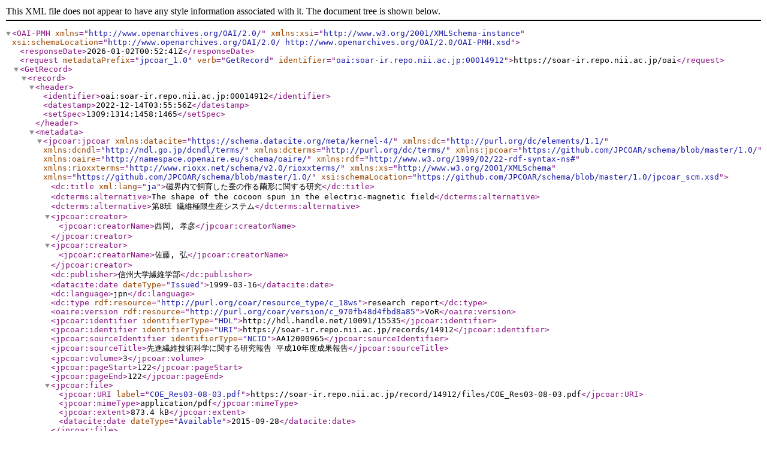

--- FILE ---
content_type: text/xml; charset=utf-8
request_url: https://soar-ir.repo.nii.ac.jp/oai?verb=GetRecord&metadataPrefix=jpcoar_1.0&identifier=oai:soar-ir.repo.nii.ac.jp:00014912
body_size: 1369
content:
<?xml version='1.0' encoding='UTF-8'?>
<OAI-PMH xmlns="http://www.openarchives.org/OAI/2.0/" xmlns:xsi="http://www.w3.org/2001/XMLSchema-instance" xsi:schemaLocation="http://www.openarchives.org/OAI/2.0/ http://www.openarchives.org/OAI/2.0/OAI-PMH.xsd">
  <responseDate>2026-01-02T00:52:41Z</responseDate>
  <request metadataPrefix="jpcoar_1.0" verb="GetRecord" identifier="oai:soar-ir.repo.nii.ac.jp:00014912">https://soar-ir.repo.nii.ac.jp/oai</request>
  <GetRecord>
    <record>
      <header>
        <identifier>oai:soar-ir.repo.nii.ac.jp:00014912</identifier>
        <datestamp>2022-12-14T03:55:56Z</datestamp>
        <setSpec>1309:1314:1458:1465</setSpec>
      </header>
      <metadata>
        <jpcoar:jpcoar xmlns:datacite="https://schema.datacite.org/meta/kernel-4/" xmlns:dc="http://purl.org/dc/elements/1.1/" xmlns:dcndl="http://ndl.go.jp/dcndl/terms/" xmlns:dcterms="http://purl.org/dc/terms/" xmlns:jpcoar="https://github.com/JPCOAR/schema/blob/master/1.0/" xmlns:oaire="http://namespace.openaire.eu/schema/oaire/" xmlns:rdf="http://www.w3.org/1999/02/22-rdf-syntax-ns#" xmlns:rioxxterms="http://www.rioxx.net/schema/v2.0/rioxxterms/" xmlns:xs="http://www.w3.org/2001/XMLSchema" xmlns="https://github.com/JPCOAR/schema/blob/master/1.0/" xsi:schemaLocation="https://github.com/JPCOAR/schema/blob/master/1.0/jpcoar_scm.xsd">
          <dc:title xml:lang="ja">磁界内で飼育した蚕の作る繭形に関する研究</dc:title>
          <dcterms:alternative>The shape of the cocoon spun in the electric-magnetic field</dcterms:alternative>
          <dcterms:alternative>第8班 繊維極限生産システム</dcterms:alternative>
          <jpcoar:creator>
            <jpcoar:creatorName>西岡,  孝彦</jpcoar:creatorName>
          </jpcoar:creator>
          <jpcoar:creator>
            <jpcoar:creatorName>佐藤,  弘</jpcoar:creatorName>
          </jpcoar:creator>
          <dc:publisher>信州大学繊維学部</dc:publisher>
          <datacite:date dateType="Issued">1999-03-16</datacite:date>
          <dc:language>jpn</dc:language>
          <dc:type rdf:resource="http://purl.org/coar/resource_type/c_18ws">research report</dc:type>
          <oaire:version rdf:resource="http://purl.org/coar/version/c_970fb48d4fbd8a85">VoR</oaire:version>
          <jpcoar:identifier identifierType="HDL">http://hdl.handle.net/10091/15535</jpcoar:identifier>
          <jpcoar:identifier identifierType="URI">https://soar-ir.repo.nii.ac.jp/records/14912</jpcoar:identifier>
          <jpcoar:sourceIdentifier identifierType="NCID">AA12000965</jpcoar:sourceIdentifier>
          <jpcoar:sourceTitle>先進繊維技術科学に関する研究報告 平成10年度成果報告</jpcoar:sourceTitle>
          <jpcoar:volume>3</jpcoar:volume>
          <jpcoar:pageStart>122</jpcoar:pageStart>
          <jpcoar:pageEnd>122</jpcoar:pageEnd>
          <jpcoar:file>
            <jpcoar:URI label="COE_Res03-08-03.pdf">https://soar-ir.repo.nii.ac.jp/record/14912/files/COE_Res03-08-03.pdf</jpcoar:URI>
            <jpcoar:mimeType>application/pdf</jpcoar:mimeType>
            <jpcoar:extent>873.4 kB</jpcoar:extent>
            <datacite:date dateType="Available">2015-09-28</datacite:date>
          </jpcoar:file>
        </jpcoar:jpcoar>
      </metadata>
    </record>
  </GetRecord>
</OAI-PMH>
